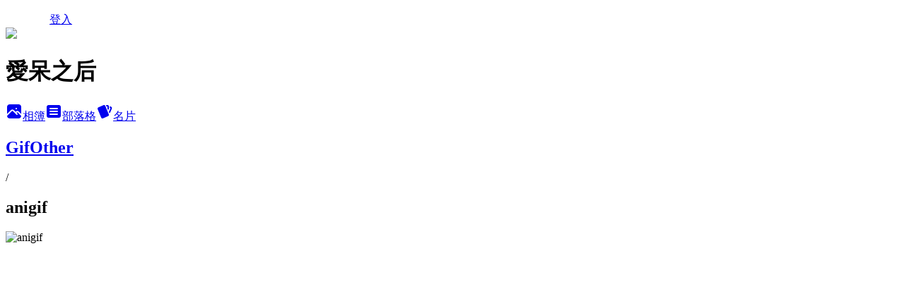

--- FILE ---
content_type: text/html; charset=utf-8
request_url: https://amy0827.pixnet.net/albums/216307315/photos/2301647096
body_size: 11094
content:
<!DOCTYPE html><html lang="zh-TW"><head><meta charSet="utf-8"/><meta name="viewport" content="width=device-width, initial-scale=1"/><link rel="preload" href="/logo_pixnet_ch.svg" as="image"/><link rel="preload" as="image" href="https://picsum.photos/seed/amy0827/1200/400"/><link rel="preload" href="https://pimg.1px.tw/amy0827/1438775874-1415318218.gif" as="image"/><link rel="stylesheet" href="/main.css" data-precedence="base"/><link rel="preload" as="script" fetchPriority="low" href="/_next/static/chunks/86ce50721766848a.js"/><script src="/_next/static/chunks/41eaa5427c45ebcc.js" async=""></script><script src="/_next/static/chunks/8c450ee89059fb53.js" async=""></script><script src="/_next/static/chunks/1bb9e06cab48c081.js" async=""></script><script src="/_next/static/chunks/d0f7a7b34e307933.js" async=""></script><script src="/_next/static/chunks/turbopack-dd401d339e8d27bb.js" async=""></script><script src="/_next/static/chunks/ff1a16fafef87110.js" async=""></script><script src="/_next/static/chunks/e308b2b9ce476a3e.js" async=""></script><script src="/_next/static/chunks/2bf79572a40338b7.js" async=""></script><script src="/_next/static/chunks/d3c6eed28c1dd8e2.js" async=""></script><script src="/_next/static/chunks/46ad7420f5a3bc0b.js" async=""></script><script src="/_next/static/chunks/be3c5fb837de3c68.js" async=""></script><script src="/_next/static/chunks/675253b1231f6d99.js" async=""></script><script src="/_next/static/chunks/60d08651d643cedc.js" async=""></script><script src="/_next/static/chunks/7562df5040424de2.js" async=""></script><script src="/_next/static/chunks/ed01c75076819ebd.js" async=""></script><script src="/_next/static/chunks/a4df8fc19a9a82e6.js" async=""></script><link rel="preload" href="https://www.googletagmanager.com/gtag/js?id=愛呆之人" as="script"/><title>anigif - 痞客邦</title><meta name="description" content="anigif"/><meta name="google-adsense-platform-account" content="pub-2647689032095179"/><link rel="canonical" href="https://amy0827.pixnet.net/blog/albums/216307315/photos/2301647096"/><meta property="og:title" content="anigif - 痞客邦"/><meta property="og:description" content="anigif"/><meta property="og:url" content="https://amy0827.pixnet.net/blog/albums/216307315/photos/2301647096"/><meta property="og:image" content="https://pimg.1px.tw/amy0827/1438775874-1415318218.gif"/><meta property="og:image:width" content="1200"/><meta property="og:image:height" content="630"/><meta property="og:image:alt" content="anigif"/><meta property="og:type" content="article"/><meta name="twitter:card" content="summary_large_image"/><meta name="twitter:title" content="anigif - 痞客邦"/><meta name="twitter:description" content="anigif"/><meta name="twitter:image" content="https://pimg.1px.tw/amy0827/1438775874-1415318218.gif"/><link rel="icon" href="/favicon.ico?favicon.a62c60e0.ico" sizes="32x32" type="image/x-icon"/><script src="/_next/static/chunks/a6dad97d9634a72d.js" noModule=""></script></head><body><!--$--><!--/$--><!--$?--><template id="B:0"></template><!--/$--><script>requestAnimationFrame(function(){$RT=performance.now()});</script><script src="/_next/static/chunks/86ce50721766848a.js" id="_R_" async=""></script><div hidden id="S:0"><script id="pixnet-vars">
          window.PIXNET = {
            post_id: 0,
            name: "amy0827",
            user_id: 0,
            blog_id: "1770623",
            display_ads: true
          }; 
        </script><div class="relative min-h-screen"><nav class="fixed z-20 flex h-14 w-full items-center bg-orange-500 text-white shadow-sm"><div class="container mx-auto flex max-w-5xl items-center justify-between px-5"><a href="https://www.pixnet.net"><img src="/logo_pixnet_ch.svg" alt="PIXNET Logo"/></a><a href="/auth/authorize">登入</a></div></nav><div class="container mx-auto max-w-5xl pt-[45px]"><div class="sm:px-4"><div class="bg-muted relative flex flex-col items-center justify-center gap-4 overflow-clip py-10 sm:mt-8 sm:rounded-sm"><img src="https://picsum.photos/seed/amy0827/1200/400" class="absolute inset-0 h-full w-full object-cover"/><div class="absolute inset-0 bg-black/40 backdrop-blur-sm"></div><div class="relative z-10 flex flex-col items-center justify-center gap-4 px-4"><span data-slot="avatar" class="relative flex shrink-0 overflow-hidden rounded-full size-24 shadow"><span data-slot="avatar-fallback" class="bg-muted flex size-full items-center justify-center rounded-full"></span></span><div class="text-center"><h1 class="mb-1 text-2xl font-bold text-white text-shadow-2xs">愛呆之后</h1></div><div class="flex items-center justify-center gap-3"><a href="/albums" data-slot="button" class="inline-flex items-center justify-center gap-2 whitespace-nowrap text-sm font-medium transition-all disabled:pointer-events-none disabled:opacity-50 [&amp;_svg]:pointer-events-none [&amp;_svg:not([class*=&#x27;size-&#x27;])]:size-4 shrink-0 [&amp;_svg]:shrink-0 outline-none focus-visible:border-ring focus-visible:ring-ring/50 focus-visible:ring-[3px] aria-invalid:ring-destructive/20 dark:aria-invalid:ring-destructive/40 aria-invalid:border-destructive bg-primary text-primary-foreground hover:bg-primary/90 h-9 px-4 py-2 has-[&gt;svg]:px-3 cursor-pointer rounded-full"><svg xmlns="http://www.w3.org/2000/svg" width="24" height="24" viewBox="0 0 24 24" fill="currentColor" stroke="none" class="tabler-icon tabler-icon-photo-filled "><path d="M8.813 11.612c.457 -.38 .918 -.38 1.386 .011l.108 .098l4.986 4.986l.094 .083a1 1 0 0 0 1.403 -1.403l-.083 -.094l-1.292 -1.293l.292 -.293l.106 -.095c.457 -.38 .918 -.38 1.386 .011l.108 .098l4.674 4.675a4 4 0 0 1 -3.775 3.599l-.206 .005h-12a4 4 0 0 1 -3.98 -3.603l6.687 -6.69l.106 -.095zm9.187 -9.612a4 4 0 0 1 3.995 3.8l.005 .2v9.585l-3.293 -3.292l-.15 -.137c-1.256 -1.095 -2.85 -1.097 -4.096 -.017l-.154 .14l-.307 .306l-2.293 -2.292l-.15 -.137c-1.256 -1.095 -2.85 -1.097 -4.096 -.017l-.154 .14l-5.307 5.306v-9.585a4 4 0 0 1 3.8 -3.995l.2 -.005h12zm-2.99 5l-.127 .007a1 1 0 0 0 0 1.986l.117 .007l.127 -.007a1 1 0 0 0 0 -1.986l-.117 -.007z"></path></svg>相簿</a><a href="/blog" data-slot="button" class="inline-flex items-center justify-center gap-2 whitespace-nowrap text-sm font-medium transition-all disabled:pointer-events-none disabled:opacity-50 [&amp;_svg]:pointer-events-none [&amp;_svg:not([class*=&#x27;size-&#x27;])]:size-4 shrink-0 [&amp;_svg]:shrink-0 outline-none focus-visible:border-ring focus-visible:ring-ring/50 focus-visible:ring-[3px] aria-invalid:ring-destructive/20 dark:aria-invalid:ring-destructive/40 aria-invalid:border-destructive border bg-background shadow-xs hover:bg-accent hover:text-accent-foreground dark:bg-input/30 dark:border-input dark:hover:bg-input/50 h-9 px-4 py-2 has-[&gt;svg]:px-3 cursor-pointer rounded-full"><svg xmlns="http://www.w3.org/2000/svg" width="24" height="24" viewBox="0 0 24 24" fill="currentColor" stroke="none" class="tabler-icon tabler-icon-article-filled "><path d="M19 3a3 3 0 0 1 2.995 2.824l.005 .176v12a3 3 0 0 1 -2.824 2.995l-.176 .005h-14a3 3 0 0 1 -2.995 -2.824l-.005 -.176v-12a3 3 0 0 1 2.824 -2.995l.176 -.005h14zm-2 12h-10l-.117 .007a1 1 0 0 0 0 1.986l.117 .007h10l.117 -.007a1 1 0 0 0 0 -1.986l-.117 -.007zm0 -4h-10l-.117 .007a1 1 0 0 0 0 1.986l.117 .007h10l.117 -.007a1 1 0 0 0 0 -1.986l-.117 -.007zm0 -4h-10l-.117 .007a1 1 0 0 0 0 1.986l.117 .007h10l.117 -.007a1 1 0 0 0 0 -1.986l-.117 -.007z"></path></svg>部落格</a><a href="https://www.pixnet.net/pcard/1770623" data-slot="button" class="inline-flex items-center justify-center gap-2 whitespace-nowrap text-sm font-medium transition-all disabled:pointer-events-none disabled:opacity-50 [&amp;_svg]:pointer-events-none [&amp;_svg:not([class*=&#x27;size-&#x27;])]:size-4 shrink-0 [&amp;_svg]:shrink-0 outline-none focus-visible:border-ring focus-visible:ring-ring/50 focus-visible:ring-[3px] aria-invalid:ring-destructive/20 dark:aria-invalid:ring-destructive/40 aria-invalid:border-destructive border bg-background shadow-xs hover:bg-accent hover:text-accent-foreground dark:bg-input/30 dark:border-input dark:hover:bg-input/50 h-9 px-4 py-2 has-[&gt;svg]:px-3 cursor-pointer rounded-full"><svg xmlns="http://www.w3.org/2000/svg" width="24" height="24" viewBox="0 0 24 24" fill="currentColor" stroke="none" class="tabler-icon tabler-icon-cards-filled "><path d="M10.348 3.169l-7.15 3.113a2 2 0 0 0 -1.03 2.608l4.92 11.895a1.96 1.96 0 0 0 2.59 1.063l7.142 -3.11a2.002 2.002 0 0 0 1.036 -2.611l-4.92 -11.894a1.96 1.96 0 0 0 -2.588 -1.064z"></path><path d="M16 3a2 2 0 0 1 1.995 1.85l.005 .15v3.5a1 1 0 0 1 -1.993 .117l-.007 -.117v-3.5h-1a1 1 0 0 1 -.117 -1.993l.117 -.007h1z"></path><path d="M19.08 5.61a1 1 0 0 1 1.31 -.53c.257 .108 .505 .21 .769 .314a2 2 0 0 1 1.114 2.479l-.056 .146l-2.298 5.374a1 1 0 0 1 -1.878 -.676l.04 -.11l2.296 -5.371l-.366 -.148l-.402 -.167a1 1 0 0 1 -.53 -1.312z"></path></svg>名片</a></div></div></div></div><div class="p-4"><div class="mb-4 flex items-center gap-2"><a href="/albums/216307315" class="text-gray-400 hover:text-gray-500"><h2 class="text-lg font-bold">GifOther</h2></a><span>/</span><h2 class="text-lg font-bold text-gray-500">anigif</h2></div><div class="overflow-clip rounded-lg border"><img src="https://pimg.1px.tw/amy0827/1438775874-1415318218.gif" alt="anigif" class="h-auto w-full rounded-lg object-contain"/></div></div></div></div><section aria-label="Notifications alt+T" tabindex="-1" aria-live="polite" aria-relevant="additions text" aria-atomic="false"></section></div><script>$RB=[];$RV=function(a){$RT=performance.now();for(var b=0;b<a.length;b+=2){var c=a[b],e=a[b+1];null!==e.parentNode&&e.parentNode.removeChild(e);var f=c.parentNode;if(f){var g=c.previousSibling,h=0;do{if(c&&8===c.nodeType){var d=c.data;if("/$"===d||"/&"===d)if(0===h)break;else h--;else"$"!==d&&"$?"!==d&&"$~"!==d&&"$!"!==d&&"&"!==d||h++}d=c.nextSibling;f.removeChild(c);c=d}while(c);for(;e.firstChild;)f.insertBefore(e.firstChild,c);g.data="$";g._reactRetry&&requestAnimationFrame(g._reactRetry)}}a.length=0};
$RC=function(a,b){if(b=document.getElementById(b))(a=document.getElementById(a))?(a.previousSibling.data="$~",$RB.push(a,b),2===$RB.length&&("number"!==typeof $RT?requestAnimationFrame($RV.bind(null,$RB)):(a=performance.now(),setTimeout($RV.bind(null,$RB),2300>a&&2E3<a?2300-a:$RT+300-a)))):b.parentNode.removeChild(b)};$RC("B:0","S:0")</script><script>(self.__next_f=self.__next_f||[]).push([0])</script><script>self.__next_f.push([1,"1:\"$Sreact.fragment\"\n3:I[39756,[\"/_next/static/chunks/ff1a16fafef87110.js\",\"/_next/static/chunks/e308b2b9ce476a3e.js\"],\"default\"]\n4:I[53536,[\"/_next/static/chunks/ff1a16fafef87110.js\",\"/_next/static/chunks/e308b2b9ce476a3e.js\"],\"default\"]\n6:I[97367,[\"/_next/static/chunks/ff1a16fafef87110.js\",\"/_next/static/chunks/e308b2b9ce476a3e.js\"],\"OutletBoundary\"]\n8:I[97367,[\"/_next/static/chunks/ff1a16fafef87110.js\",\"/_next/static/chunks/e308b2b9ce476a3e.js\"],\"ViewportBoundary\"]\na:I[97367,[\"/_next/static/chunks/ff1a16fafef87110.js\",\"/_next/static/chunks/e308b2b9ce476a3e.js\"],\"MetadataBoundary\"]\nc:I[63491,[\"/_next/static/chunks/2bf79572a40338b7.js\",\"/_next/static/chunks/d3c6eed28c1dd8e2.js\"],\"default\"]\nd:I[79520,[\"/_next/static/chunks/46ad7420f5a3bc0b.js\",\"/_next/static/chunks/be3c5fb837de3c68.js\",\"/_next/static/chunks/675253b1231f6d99.js\"],\"\"]\n10:I[69182,[\"/_next/static/chunks/46ad7420f5a3bc0b.js\",\"/_next/static/chunks/be3c5fb837de3c68.js\",\"/_next/static/chunks/675253b1231f6d99.js\"],\"HydrationComplete\"]\n11:I[12985,[\"/_next/static/chunks/46ad7420f5a3bc0b.js\",\"/_next/static/chunks/be3c5fb837de3c68.js\",\"/_next/static/chunks/675253b1231f6d99.js\"],\"NuqsAdapter\"]\n12:I[82782,[\"/_next/static/chunks/46ad7420f5a3bc0b.js\",\"/_next/static/chunks/be3c5fb837de3c68.js\",\"/_next/static/chunks/675253b1231f6d99.js\"],\"RefineContext\"]\n13:I[29306,[\"/_next/static/chunks/46ad7420f5a3bc0b.js\",\"/_next/static/chunks/be3c5fb837de3c68.js\",\"/_next/static/chunks/675253b1231f6d99.js\",\"/_next/static/chunks/60d08651d643cedc.js\",\"/_next/static/chunks/d3c6eed28c1dd8e2.js\"],\"default\"]\n"])</script><script>self.__next_f.push([1,"0:{\"P\":null,\"b\":\"pwvyPh1oQJQQPGzq64rY2\",\"c\":[\"\",\"albums\",\"216307315\",\"photos\",\"2301647096\"],\"q\":\"\",\"i\":false,\"f\":[[[\"\",{\"children\":[\"albums\",{\"children\":[[\"id\",\"216307315\",\"d\"],{\"children\":[\"photos\",{\"children\":[[\"photoId\",\"2301647096\",\"d\"],{\"children\":[\"__PAGE__\",{}]}]}]}]}]},\"$undefined\",\"$undefined\",true],[[\"$\",\"$1\",\"c\",{\"children\":[[[\"$\",\"script\",\"script-0\",{\"src\":\"/_next/static/chunks/46ad7420f5a3bc0b.js\",\"async\":true,\"nonce\":\"$undefined\"}],[\"$\",\"script\",\"script-1\",{\"src\":\"/_next/static/chunks/be3c5fb837de3c68.js\",\"async\":true,\"nonce\":\"$undefined\"}],[\"$\",\"script\",\"script-2\",{\"src\":\"/_next/static/chunks/675253b1231f6d99.js\",\"async\":true,\"nonce\":\"$undefined\"}]],\"$L2\"]}],{\"children\":[[\"$\",\"$1\",\"c\",{\"children\":[null,[\"$\",\"$L3\",null,{\"parallelRouterKey\":\"children\",\"error\":\"$undefined\",\"errorStyles\":\"$undefined\",\"errorScripts\":\"$undefined\",\"template\":[\"$\",\"$L4\",null,{}],\"templateStyles\":\"$undefined\",\"templateScripts\":\"$undefined\",\"notFound\":\"$undefined\",\"forbidden\":\"$undefined\",\"unauthorized\":\"$undefined\"}]]}],{\"children\":[[\"$\",\"$1\",\"c\",{\"children\":[null,[\"$\",\"$L3\",null,{\"parallelRouterKey\":\"children\",\"error\":\"$undefined\",\"errorStyles\":\"$undefined\",\"errorScripts\":\"$undefined\",\"template\":[\"$\",\"$L4\",null,{}],\"templateStyles\":\"$undefined\",\"templateScripts\":\"$undefined\",\"notFound\":\"$undefined\",\"forbidden\":\"$undefined\",\"unauthorized\":\"$undefined\"}]]}],{\"children\":[[\"$\",\"$1\",\"c\",{\"children\":[null,[\"$\",\"$L3\",null,{\"parallelRouterKey\":\"children\",\"error\":\"$undefined\",\"errorStyles\":\"$undefined\",\"errorScripts\":\"$undefined\",\"template\":[\"$\",\"$L4\",null,{}],\"templateStyles\":\"$undefined\",\"templateScripts\":\"$undefined\",\"notFound\":\"$undefined\",\"forbidden\":\"$undefined\",\"unauthorized\":\"$undefined\"}]]}],{\"children\":[[\"$\",\"$1\",\"c\",{\"children\":[null,[\"$\",\"$L3\",null,{\"parallelRouterKey\":\"children\",\"error\":\"$undefined\",\"errorStyles\":\"$undefined\",\"errorScripts\":\"$undefined\",\"template\":[\"$\",\"$L4\",null,{}],\"templateStyles\":\"$undefined\",\"templateScripts\":\"$undefined\",\"notFound\":\"$undefined\",\"forbidden\":\"$undefined\",\"unauthorized\":\"$undefined\"}]]}],{\"children\":[[\"$\",\"$1\",\"c\",{\"children\":[\"$L5\",[[\"$\",\"script\",\"script-0\",{\"src\":\"/_next/static/chunks/7562df5040424de2.js\",\"async\":true,\"nonce\":\"$undefined\"}],[\"$\",\"script\",\"script-1\",{\"src\":\"/_next/static/chunks/ed01c75076819ebd.js\",\"async\":true,\"nonce\":\"$undefined\"}],[\"$\",\"script\",\"script-2\",{\"src\":\"/_next/static/chunks/a4df8fc19a9a82e6.js\",\"async\":true,\"nonce\":\"$undefined\"}]],[\"$\",\"$L6\",null,{\"children\":\"$@7\"}]]}],{},null,false,false]},null,false,false]},null,false,false]},null,false,false]},null,false,false]},null,false,false],[\"$\",\"$1\",\"h\",{\"children\":[null,[\"$\",\"$L8\",null,{\"children\":\"$@9\"}],[\"$\",\"$La\",null,{\"children\":\"$@b\"}],null]}],false]],\"m\":\"$undefined\",\"G\":[\"$c\",[]],\"S\":false}\n"])</script><script>self.__next_f.push([1,"2:[\"$\",\"html\",null,{\"lang\":\"zh-TW\",\"children\":[[\"$\",\"$Ld\",null,{\"id\":\"google-tag-manager\",\"strategy\":\"afterInteractive\",\"children\":\"\\n(function(w,d,s,l,i){w[l]=w[l]||[];w[l].push({'gtm.start':\\nnew Date().getTime(),event:'gtm.js'});var f=d.getElementsByTagName(s)[0],\\nj=d.createElement(s),dl=l!='dataLayer'?'\u0026l='+l:'';j.async=true;j.src=\\n'https://www.googletagmanager.com/gtm.js?id='+i+dl;f.parentNode.insertBefore(j,f);\\n})(window,document,'script','dataLayer','GTM-TRLQMPKX');\\n  \"}],\"$Le\",\"$Lf\",[\"$\",\"body\",null,{\"children\":[[\"$\",\"$L10\",null,{}],[\"$\",\"$L11\",null,{\"children\":[\"$\",\"$L12\",null,{\"children\":[\"$\",\"$L3\",null,{\"parallelRouterKey\":\"children\",\"error\":\"$undefined\",\"errorStyles\":\"$undefined\",\"errorScripts\":\"$undefined\",\"template\":[\"$\",\"$L4\",null,{}],\"templateStyles\":\"$undefined\",\"templateScripts\":\"$undefined\",\"notFound\":[[\"$\",\"$L13\",null,{}],[]],\"forbidden\":\"$undefined\",\"unauthorized\":\"$undefined\"}]}]}]]}]]}]\n9:[[\"$\",\"meta\",\"0\",{\"charSet\":\"utf-8\"}],[\"$\",\"meta\",\"1\",{\"name\":\"viewport\",\"content\":\"width=device-width, initial-scale=1\"}]]\n"])</script><script>self.__next_f.push([1,"14:I[54576,[\"/_next/static/chunks/46ad7420f5a3bc0b.js\",\"/_next/static/chunks/be3c5fb837de3c68.js\",\"/_next/static/chunks/675253b1231f6d99.js\"],\"GoogleAnalytics\"]\ne:[\"$\",\"$L14\",null,{\"gaId\":\"愛呆之人\"}]\nf:null\n"])</script><script>self.__next_f.push([1,"16:I[86294,[\"/_next/static/chunks/46ad7420f5a3bc0b.js\",\"/_next/static/chunks/be3c5fb837de3c68.js\",\"/_next/static/chunks/675253b1231f6d99.js\",\"/_next/static/chunks/7562df5040424de2.js\",\"/_next/static/chunks/ed01c75076819ebd.js\",\"/_next/static/chunks/a4df8fc19a9a82e6.js\"],\"HeaderSection\"]\n18:I[27201,[\"/_next/static/chunks/ff1a16fafef87110.js\",\"/_next/static/chunks/e308b2b9ce476a3e.js\"],\"IconMark\"]\n:HL[\"/main.css\",\"style\"]\n"])</script><script>self.__next_f.push([1,"5:[[\"$\",\"script\",null,{\"id\":\"pixnet-vars\",\"children\":\"\\n          window.PIXNET = {\\n            post_id: 0,\\n            name: \\\"amy0827\\\",\\n            user_id: 0,\\n            blog_id: \\\"1770623\\\",\\n            display_ads: true\\n          }; \\n        \"}],[\"$\",\"link\",null,{\"rel\":\"stylesheet\",\"href\":\"/main.css\",\"precedence\":\"base\"}],[\"$\",\"div\",null,{\"className\":\"relative min-h-screen\",\"children\":[\"$L15\",[\"$\",\"div\",null,{\"className\":\"container mx-auto max-w-5xl pt-[45px]\",\"children\":[[\"$\",\"$L16\",null,{\"blog\":{\"blog_id\":\"1770623\",\"urls\":{\"blog_url\":\"https://amy0827.pixnet.net/blog\",\"album_url\":\"https://amy0827.pixnet.net/albums\",\"card_url\":\"https://www.pixnet.net/pcard/amy0827\",\"sitemap_url\":\"https://amy0827.pixnet.net/sitemap.xml\"},\"name\":\"amy0827\",\"display_name\":\"愛呆之后\",\"description\":\"朱智勳-Jujihoon-주지훈-チュ・ジフン - 阿呆...Zzang!!!\",\"visibility\":\"public\",\"freeze\":\"active\",\"default_comment_permission\":\"deny\",\"service_album\":\"enable\",\"rss_mode\":\"fulltext\",\"taxonomy\":{\"id\":18,\"name\":\"偶像明星\"},\"logo\":{\"id\":null,\"url\":\"https://avatar.iran.liara.run/username?username=amy0827\"},\"logo_url\":\"https://avatar.iran.liara.run/username?username=amy0827\",\"owner\":{\"sub\":\"838257662452963093\",\"display_name\":\"太后 AMY\",\"avatar\":\"https://pimg.1px.tw/amy0827/logo/amy0827.png\",\"login_country\":null,\"login_city\":null,\"login_at\":0,\"created_at\":1230509794,\"updated_at\":1765079088},\"socials\":{\"social_email\":null,\"social_line\":null,\"social_facebook\":null,\"social_instagram\":null,\"social_youtube\":null,\"created_at\":null,\"updated_at\":null},\"stats\":{\"views_initialized\":2961958,\"views_total\":2964163,\"views_today\":0,\"post_count\":0,\"updated_at\":0},\"marketing\":{\"keywords\":null,\"gsc_site_verification\":null,\"sitemap_verified_at\":1766582964,\"ga_account\":\"愛呆之人\",\"created_at\":1765704908,\"updated_at\":1766582964},\"watermark\":null,\"custom_domain\":null,\"hero_image\":{\"id\":1766938684,\"url\":\"https://picsum.photos/seed/amy0827/1200/400\"},\"widgets\":{\"sidebar1\":[{\"id\":8295799,\"identifier\":\"cus1258165\",\"title\":\"朱智勳暱稱:阿呆 or 朱阿呆\",\"sort\":2,\"data\":\"\u003ca href=\\\"http://amy0827.pixnet.net/album/photo/111538652-1199259721803502_file.gif\\\"\u003e\u003cimg src=\\\"//pic.pimg.tw/amy0827/499ccdd930ecf.gif\\\"\u003e\u003c/a\u003e\"},{\"id\":8295800,\"identifier\":\"pixMyPlace\",\"title\":\"阿呆是我的/TAIWAN\",\"sort\":3,\"data\":null},{\"id\":8295801,\"identifier\":\"cus1877488\",\"title\":\"給朱阿呆的應援米籃\",\"sort\":4,\"data\":\"\u003ca href=\\\"http://amy0827.pixnet.net/album/photo/298687608-cats2.jpg\\\"\u003e\u003cimg src=\\\"//pic.pimg.tw/amy0827/1432306392-3101671225.jpg?v=1432306396\\\"\u003e\u003c/a\u003e\\r\\n\\r\\n\"},{\"id\":8295803,\"identifier\":\"cus1338461\",\"title\":\"MUSIC\",\"sort\":6,\"data\":\"\u003cscript src=\\\"//ext.pixnet.tv/user/amy0827/embed/autoplay/316773962.js?t=m\\\" type=\\\"text/javascript\\\"\u003e\u003c/script\u003e\"},{\"id\":8295804,\"identifier\":\"pixCategory\",\"title\":\"阿呆大小事\",\"sort\":7,\"data\":[{\"type\":\"folder\",\"id\":null,\"name\":\"電影~2017 工作(공작)\",\"children\":[{\"type\":\"category\",\"id\":\"3002048404\",\"name\":\"[新聞/消息/其他]2017 工作(공작)\",\"post_count\":51,\"url\":\"\",\"sort\":1}],\"url\":\"\",\"sort\":0},{\"type\":\"folder\",\"id\":null,\"name\":\"電影~2017 與神一起(신과 함께)\",\"children\":[{\"type\":\"category\",\"id\":\"3002032024\",\"name\":\"[新聞/消息/其他]2017 與神一起(신과 함께)\",\"post_count\":67,\"url\":\"\",\"sort\":1},{\"type\":\"category\",\"id\":\"3002032027\",\"name\":\"[視頻]2017 與神一起(신과 함께)\",\"post_count\":2,\"url\":\"\",\"sort\":2}],\"url\":\"\",\"sort\":1},{\"type\":\"folder\",\"id\":null,\"name\":\"電影~2016阿修羅(아수라)\",\"children\":[{\"type\":\"category\",\"id\":\"3002024456\",\"name\":\"[新聞/消息/其他]2016 阿修羅(아수라)\",\"post_count\":240,\"url\":\"\",\"sort\":1},{\"type\":\"category\",\"id\":\"3002024459\",\"name\":\"[官網圖/截圖]2016 阿修羅(아수라)\",\"post_count\":14,\"url\":\"\",\"sort\":2},{\"type\":\"category\",\"id\":\"3002024462\",\"name\":\"[視頻]2016 阿修羅(아수라)\",\"post_count\":63,\"url\":\"\",\"sort\":3}],\"url\":\"\",\"sort\":2},{\"type\":\"folder\",\"id\":null,\"name\":\"電視劇~2015假面(가면)\",\"children\":[{\"type\":\"category\",\"id\":\"3002008630\",\"name\":\"[新聞/消息/其他]2015 假面(가면)\",\"post_count\":588,\"url\":\"\",\"sort\":1},{\"type\":\"category\",\"id\":\"3002008633\",\"name\":\"[圖片]2015 假面(가면)\",\"post_count\":16,\"url\":\"\",\"sort\":2},{\"type\":\"category\",\"id\":\"3002008636\",\"name\":\"[視頻]2015 假面(가면)\",\"post_count\":187,\"url\":\"\",\"sort\":3},{\"type\":\"category\",\"id\":\"3002008639\",\"name\":\"[GIF]2015 假面(가면)\",\"post_count\":216,\"url\":\"\",\"sort\":4}],\"url\":\"\",\"sort\":3},{\"type\":\"folder\",\"id\":null,\"name\":\"電影~2015奸臣(간신)\",\"children\":[{\"type\":\"category\",\"id\":\"3001987012\",\"name\":\"[新聞/消息/其他]2015 奸臣(간신)\",\"post_count\":672,\"url\":\"\",\"sort\":1},{\"type\":\"category\",\"id\":\"3001993015\",\"name\":\"[視頻]2015 奸臣(간신)\",\"post_count\":143,\"url\":\"\",\"sort\":2},{\"type\":\"category\",\"id\":\"3002010946\",\"name\":\"[GIF]2015 奸臣(간신)\",\"post_count\":40,\"url\":\"\",\"sort\":3}],\"url\":\"\",\"sort\":4},{\"type\":\"folder\",\"id\":null,\"name\":\"電影~2014好朋友們(좋은 친구들)\",\"children\":[{\"type\":\"category\",\"id\":\"3001977904\",\"name\":\"[視頻]2014好朋友們\",\"post_count\":180,\"url\":\"\",\"sort\":1},{\"type\":\"category\",\"id\":\"3001983304\",\"name\":\"[GIF]2014 電影\\\"好朋友們\\\"\",\"post_count\":78,\"url\":\"\",\"sort\":2},{\"type\":\"category\",\"id\":\"3001989547\",\"name\":\"[圖片]2014 電影\\\"好朋友們\\\"\",\"post_count\":17,\"url\":\"\",\"sort\":3},{\"type\":\"category\",\"id\":\"3001958608\",\"name\":\"[新聞/消息/其他]2014 好朋友們\",\"post_count\":624,\"url\":\"\",\"sort\":4}],\"url\":\"\",\"sort\":5},{\"type\":\"folder\",\"id\":null,\"name\":\"電視劇~2013醫學團隊(메디컬탑팀)\",\"children\":[{\"type\":\"category\",\"id\":\"3001876485\",\"name\":\"[GIF]醫學團隊\",\"post_count\":156,\"url\":\"\",\"sort\":1},{\"type\":\"category\",\"id\":\"3001876487\",\"name\":\"[圖片]醫學團隊\",\"post_count\":183,\"url\":\"\",\"sort\":2},{\"type\":\"category\",\"id\":\"3001876491\",\"name\":\"[新聞/其他]醫學團隊\",\"post_count\":434,\"url\":\"\",\"sort\":3},{\"type\":\"category\",\"id\":\"3001876489\",\"name\":\"[視頻]醫學團隊\",\"post_count\":203,\"url\":\"\",\"sort\":4}],\"url\":\"\",\"sort\":6},{\"type\":\"folder\",\"id\":null,\"name\":\"電影~2013結婚前夕(결혼전야)\",\"children\":[{\"type\":\"category\",\"id\":\"3001864741\",\"name\":\"[GIF]結婚前夕(결혼전야)\",\"post_count\":68,\"url\":\"\",\"sort\":1},{\"type\":\"category\",\"id\":\"3001864743\",\"name\":\"[圖片]結婚前夕(결혼전야)\",\"post_count\":47,\"url\":\"\",\"sort\":2},{\"type\":\"category\",\"id\":\"3001864745\",\"name\":\"[視頻]結婚前夕(결혼전야)\",\"post_count\":102,\"url\":\"\",\"sort\":3},{\"type\":\"category\",\"id\":\"3001864747\",\"name\":\"[消息/新聞]結婚前夕(결혼전야)\",\"post_count\":453,\"url\":\"\",\"sort\":4}],\"url\":\"\",\"sort\":7},{\"type\":\"folder\",\"id\":null,\"name\":\"電影~2014愛情嫌疑犯(中國)\",\"children\":[{\"type\":\"category\",\"id\":\"3001867643\",\"name\":\"[GIF]心咒(愛情嫌疑犯)\",\"post_count\":22,\"url\":\"\",\"sort\":1},{\"type\":\"category\",\"id\":\"3001867645\",\"name\":\"[圖片]心咒(愛情嫌疑犯)\",\"post_count\":58,\"url\":\"\",\"sort\":2},{\"type\":\"category\",\"id\":\"3001867647\",\"name\":\"[視頻]心咒(愛情嫌疑犯)\",\"post_count\":18,\"url\":\"\",\"sort\":3},{\"type\":\"category\",\"id\":\"3001867649\",\"name\":\"[新聞/其他/消息]心咒(愛情嫌疑犯)\",\"post_count\":204,\"url\":\"\",\"sort\":4}],\"url\":\"\",\"sort\":8},{\"type\":\"folder\",\"id\":null,\"name\":\"電視劇~2012五指(다섯 손가락)(鋼琴下的秘密)SBS\",\"children\":[{\"type\":\"category\",\"id\":\"3001836090\",\"name\":\"[GIF]五指(다섯 손가락)\",\"post_count\":406,\"url\":\"\",\"sort\":1},{\"type\":\"category\",\"id\":\"3001836092\",\"name\":\"[視頻]五指(다섯 손가락)\",\"post_count\":233,\"url\":\"\",\"sort\":2},{\"type\":\"category\",\"id\":\"3001836094\",\"name\":\"[圖片]五指(다섯 손가락)\",\"post_count\":628,\"url\":\"\",\"sort\":3},{\"type\":\"category\",\"id\":\"3001836096\",\"name\":\"[新聞\u0026消息]五指(다섯 손가락)\",\"post_count\":608,\"url\":\"\",\"sort\":4},{\"type\":\"category\",\"id\":\"3001873441\",\"name\":\"MAKING DVD/PHOTOBOOK\",\"post_count\":95,\"url\":\"\",\"sort\":5}],\"url\":\"\",\"sort\":9},{\"type\":\"folder\",\"id\":null,\"name\":\"2 YEARS\",\"children\":[{\"type\":\"category\",\"id\":\"3001824646\",\"name\":\"[圖片]2 YEARS\",\"post_count\":64,\"url\":\"\",\"sort\":1},{\"type\":\"category\",\"id\":\"3001824648\",\"name\":\"[GIF]2 YEARS\",\"post_count\":43,\"url\":\"\",\"sort\":2},{\"type\":\"category\",\"id\":\"3001825254\",\"name\":\"[視頻]2 YEARS\",\"post_count\":9,\"url\":\"\",\"sort\":3}],\"url\":\"\",\"sort\":10},{\"type\":\"folder\",\"id\":null,\"name\":\"電影~2012我是王(나는 왕이로소이다)\",\"children\":[{\"type\":\"category\",\"id\":\"3001823462\",\"name\":\"[圖片]我是王\",\"post_count\":85,\"url\":\"\",\"sort\":1},{\"type\":\"category\",\"id\":\"3001823464\",\"name\":\"[視頻]我是王\",\"post_count\":159,\"url\":\"\",\"sort\":2},{\"type\":\"category\",\"id\":\"3001834808\",\"name\":\"[GIFJ我是王\",\"post_count\":100,\"url\":\"\",\"sort\":3},{\"type\":\"category\",\"id\":\"3001823468\",\"name\":\"[消息/新聞/其他]我是王\",\"post_count\":319,\"url\":\"\",\"sort\":4},{\"type\":\"category\",\"id\":\"3001829514\",\"name\":\"觀覽\u0026FM IN 扶安\",\"post_count\":19,\"url\":\"\",\"sort\":5},{\"type\":\"category\",\"id\":\"3001836240\",\"name\":\"[圖片]記者會+發表會+VIP\",\"post_count\":237,\"url\":\"\",\"sort\":6}],\"url\":\"\",\"sort\":11},{\"type\":\"folder\",\"id\":null,\"name\":\"翻譯文\",\"children\":[{\"type\":\"category\",\"id\":\"3001812880\",\"name\":\"翻譯新聞\",\"post_count\":49,\"url\":\"\",\"sort\":1},{\"type\":\"category\",\"id\":\"3001812882\",\"name\":\"翻譯後記\",\"post_count\":11,\"url\":\"\",\"sort\":2}],\"url\":\"\",\"sort\":12},{\"type\":\"folder\",\"id\":null,\"name\":\"音樂劇~DOCTOR ZHIVAGO\",\"children\":[{\"type\":\"category\",\"id\":\"3001811059\",\"name\":\"[圖片]日瓦戈醫生\",\"post_count\":22,\"url\":\"\",\"sort\":1},{\"type\":\"category\",\"id\":\"3001811061\",\"name\":\"[視頻]日瓦戈醫生\",\"post_count\":22,\"url\":\"\",\"sort\":2},{\"type\":\"category\",\"id\":\"3001811173\",\"name\":\"[新聞/消息/其他]日瓦戈醫生\",\"post_count\":53,\"url\":\"\",\"sort\":3}],\"url\":\"\",\"sort\":13},{\"type\":\"folder\",\"id\":null,\"name\":\"ALL OF ME-Jujihun\",\"children\":[{\"type\":\"category\",\"id\":\"3001691752\",\"name\":\"視頻/消息/翻譯-ALL OF ME\",\"post_count\":52,\"url\":\"\",\"sort\":1},{\"type\":\"category\",\"id\":\"3001716231\",\"name\":\"圖片-ALL OF ME\",\"post_count\":50,\"url\":\"\",\"sort\":2},{\"type\":\"category\",\"id\":\"3001854593\",\"name\":\"GIF-ALL OF ME\",\"post_count\":84,\"url\":\"\",\"sort\":3}],\"url\":\"\",\"sort\":14},{\"type\":\"folder\",\"id\":null,\"name\":\"JJH LANDMARK\",\"children\":[{\"type\":\"category\",\"id\":\"3001787203\",\"name\":\"視頻-LANDMARK\",\"post_count\":29,\"url\":\"\",\"sort\":1},{\"type\":\"category\",\"id\":\"3001787205\",\"name\":\"圖片-LANDMARK\",\"post_count\":116,\"url\":\"\",\"sort\":2},{\"type\":\"category\",\"id\":\"3001854569\",\"name\":\"GIF-LANDMARK\",\"post_count\":56,\"url\":\"\",\"sort\":3}],\"url\":\"\",\"sort\":15},{\"type\":\"folder\",\"id\":null,\"name\":\"音樂劇-Saling for life(생명의 항해)\",\"children\":[{\"type\":\"category\",\"id\":\"3001691708\",\"name\":\"視頻-生命的航海\",\"post_count\":35,\"url\":\"\",\"sort\":1},{\"type\":\"category\",\"id\":\"3001707051\",\"name\":\"圖片-生命的航海\",\"post_count\":37,\"url\":\"\",\"sort\":2},{\"type\":\"category\",\"id\":\"3001709035\",\"name\":\"番外篇-簽名會\",\"post_count\":6,\"url\":\"\",\"sort\":3}],\"url\":\"\",\"sort\":16},{\"type\":\"folder\",\"id\":null,\"name\":\"KEYEAST官網的有滴沒滴\",\"children\":[{\"type\":\"category\",\"id\":\"3001778037\",\"name\":\"視頻-官網\",\"post_count\":19,\"url\":\"\",\"sort\":1},{\"type\":\"category\",\"id\":\"3001778039\",\"name\":\"圖片-官網\",\"post_count\":90,\"url\":\"\",\"sort\":2},{\"type\":\"category\",\"id\":\"3001778041\",\"name\":\"新聞/消息/其他\",\"post_count\":76,\"url\":\"\",\"sort\":3}],\"url\":\"\",\"sort\":17},{\"type\":\"folder\",\"id\":null,\"name\":\"音樂劇-DonJuan 唐璜\",\"children\":[{\"type\":\"category\",\"id\":\"3001506515\",\"name\":\"圖片-DonJuan 唐璜\",\"post_count\":39,\"url\":\"\",\"sort\":1},{\"type\":\"category\",\"id\":\"3001716263\",\"name\":\"視頻-DonJuan 唐璜\",\"post_count\":18,\"url\":\"\",\"sort\":2}],\"url\":\"\",\"sort\":18},{\"type\":\"folder\",\"id\":null,\"name\":\"電影-2009The Naked Kitchen 廚房\",\"children\":[{\"type\":\"category\",\"id\":\"3001506513\",\"name\":\"視頻-Kitchen 廚房\",\"post_count\":28,\"url\":\"\",\"sort\":1},{\"type\":\"category\",\"id\":\"3001716257\",\"name\":\"圖片-Kitchen 廚房\",\"post_count\":46,\"url\":\"\",\"sort\":2},{\"type\":\"category\",\"id\":\"3001737836\",\"name\":\"Kitchen making DVD/Notebook\",\"post_count\":97,\"url\":\"\",\"sort\":3},{\"type\":\"category\",\"id\":\"3001854603\",\"name\":\"GIF-The Naked Kitchen\",\"post_count\":73,\"url\":\"\",\"sort\":4}],\"url\":\"\",\"sort\":19},{\"type\":\"folder\",\"id\":null,\"name\":\"電視劇-2007Mawang 魔王\",\"children\":[{\"type\":\"category\",\"id\":\"3001581913\",\"name\":\"視頻-Mawang 魔王\",\"post_count\":10,\"url\":\"\",\"sort\":1},{\"type\":\"category\",\"id\":\"3001716249\",\"name\":\"圖片-Mawang 魔王\",\"post_count\":81,\"url\":\"\",\"sort\":2},{\"type\":\"category\",\"id\":\"3001737888\",\"name\":\"Mawang Making DVD\",\"post_count\":24,\"url\":\"\",\"sort\":3},{\"type\":\"category\",\"id\":\"3001854601\",\"name\":\"GIF-MAWANG\",\"post_count\":22,\"url\":\"\",\"sort\":4}],\"url\":\"\",\"sort\":20},{\"type\":\"folder\",\"id\":null,\"name\":\"電影-2008Antique 西洋古董洋果子店\",\"children\":[{\"type\":\"category\",\"id\":\"3001529764\",\"name\":\"Antique Making DVD\",\"post_count\":89,\"url\":\"\",\"sort\":1},{\"type\":\"category\",\"id\":\"3001716377\",\"name\":\"視頻-Antique\",\"post_count\":15,\"url\":\"\",\"sort\":2},{\"type\":\"category\",\"id\":\"3001716379\",\"name\":\"圖片-Antique\",\"post_count\":51,\"url\":\"\",\"sort\":3},{\"type\":\"category\",\"id\":\"3001583526\",\"name\":\"消息，其他-Antique\",\"post_count\":18,\"url\":\"\",\"sort\":4},{\"type\":\"category\",\"id\":\"3001854595\",\"name\":\"GIF-ANTIQUE\",\"post_count\":45,\"url\":\"\",\"sort\":5}],\"url\":\"\",\"sort\":21},{\"type\":\"folder\",\"id\":null,\"name\":\"電視劇-2006Gung 宮 野蠻王妃\",\"children\":[{\"type\":\"category\",\"id\":\"3001555090\",\"name\":\"視頻-Gung 宮 野蠻王妃\",\"post_count\":49,\"url\":\"\",\"sort\":1},{\"type\":\"category\",\"id\":\"3001716245\",\"name\":\"圖片-Gung 宮 野蠻王妃\",\"post_count\":214,\"url\":\"\",\"sort\":2},{\"type\":\"category\",\"id\":\"3001861803\",\"name\":\"GIF-Gung 宮 野蠻王妃\",\"post_count\":88,\"url\":\"\",\"sort\":3}],\"url\":\"\",\"sort\":22},{\"type\":\"folder\",\"id\":null,\"name\":\"阿呆其他大小事\",\"children\":[{\"type\":\"category\",\"id\":\"3001511903\",\"name\":\"視頻-阿呆其它大小事\",\"post_count\":285,\"url\":\"\",\"sort\":1},{\"type\":\"category\",\"id\":\"3001737900\",\"name\":\"視頻-代言(活動)，CF\",\"post_count\":23,\"url\":\"\",\"sort\":2},{\"type\":\"category\",\"id\":\"3001737936\",\"name\":\"視頻-活動，典禮出席\",\"post_count\":95,\"url\":\"\",\"sort\":3},{\"type\":\"category\",\"id\":\"3001737902\",\"name\":\"圖片-代言(活動)，CF\",\"post_count\":83,\"url\":\"\",\"sort\":4},{\"type\":\"category\",\"id\":\"3001737934\",\"name\":\"圖片-典禮出席\",\"post_count\":190,\"url\":\"\",\"sort\":5},{\"type\":\"category\",\"id\":\"3001854583\",\"name\":\"GIF-阿呆其他大小事\",\"post_count\":160,\"url\":\"\",\"sort\":6},{\"type\":\"category\",\"id\":\"3001716237\",\"name\":\"圖片-阿呆其它大小事\",\"post_count\":958,\"url\":\"\",\"sort\":7},{\"type\":\"category\",\"id\":\"3001716239\",\"name\":\"新聞/消息/其它\",\"post_count\":316,\"url\":\"\",\"sort\":8}],\"url\":\"\",\"sort\":23},{\"type\":\"folder\",\"id\":null,\"name\":\"快樂滴阿呆兵\",\"children\":[{\"type\":\"category\",\"id\":\"3001663491\",\"name\":\"圖片-快樂滴阿呆兵\",\"post_count\":136,\"url\":\"\",\"sort\":1},{\"type\":\"category\",\"id\":\"3001716233\",\"name\":\"視頻-快樂滴阿呆兵\",\"post_count\":41,\"url\":\"\",\"sort\":2},{\"type\":\"category\",\"id\":\"3001716235\",\"name\":\"新聞-快樂滴阿呆兵\",\"post_count\":3,\"url\":\"\",\"sort\":3}],\"url\":\"\",\"sort\":24},{\"type\":\"folder\",\"id\":null,\"name\":\"阿呆的相關雜誌/寫真\",\"children\":[{\"type\":\"category\",\"id\":\"3001506995\",\"name\":\"圖片-阿呆的相關雜誌/寫真\",\"post_count\":780,\"url\":\"\",\"sort\":1},{\"type\":\"category\",\"id\":\"3001716247\",\"name\":\"視頻-阿呆的相關雜誌/寫真\",\"post_count\":25,\"url\":\"\",\"sort\":2},{\"type\":\"category\",\"id\":\"3001854575\",\"name\":\"GIF-HCP PLUS 9\",\"post_count\":19,\"url\":\"\",\"sort\":3},{\"type\":\"category\",\"id\":\"3001854577\",\"name\":\"圖片-HCP\",\"post_count\":32,\"url\":\"\",\"sort\":4}],\"url\":\"\",\"sort\":25},{\"type\":\"folder\",\"id\":null,\"name\":\"阿呆-FM\",\"children\":[{\"type\":\"category\",\"id\":\"3001581269\",\"name\":\"圖片-阿呆 FM\",\"post_count\":137,\"url\":\"\",\"sort\":1},{\"type\":\"category\",\"id\":\"3001827860\",\"name\":\"\\\"WITH YOU \\\" FM\",\"post_count\":109,\"url\":\"\",\"sort\":2},{\"type\":\"category\",\"id\":\"3001854571\",\"name\":\"GIF-FM\",\"post_count\":27,\"url\":\"\",\"sort\":3},{\"type\":\"category\",\"id\":\"3001716229\",\"name\":\"視頻-阿呆 FM\",\"post_count\":56,\"url\":\"\",\"sort\":4},{\"type\":\"category\",\"id\":\"3001854573\",\"name\":\"GIF-POOL ~\u003e\u003c\",\"post_count\":38,\"url\":\"\",\"sort\":5}],\"url\":\"\",\"sort\":26},{\"type\":\"category\",\"id\":\"3001793723\",\"name\":\"鎖碼篇\",\"post_count\":9,\"url\":\"https://abc.com\",\"sort\":27},{\"type\":\"category\",\"id\":\"3001772435\",\"name\":\"PIXNET 給 주지훈 愛的禮物\",\"post_count\":12,\"url\":\"https://abc.com\",\"sort\":28},{\"type\":\"category\",\"id\":\"3001737872\",\"name\":\"MV-Fan made\",\"post_count\":149,\"url\":\"https://abc.com\",\"sort\":29},{\"type\":\"category\",\"id\":\"3001622191\",\"name\":\"其他\",\"post_count\":135,\"url\":\"https://abc.com\",\"sort\":30}]},{\"id\":8295805,\"identifier\":\"pixLatestArticle\",\"title\":\"阿呆記事(UPDATE NEWS)\",\"sort\":8,\"data\":null},{\"id\":8295807,\"identifier\":\"pixSearch\",\"title\":\"文章搜尋\",\"sort\":10,\"data\":null},{\"id\":8295808,\"identifier\":\"pixLatestComment\",\"title\":\"大家一起來搞味\",\"sort\":11,\"data\":null},{\"id\":8295809,\"identifier\":\"pixHits\",\"title\":\"參觀人氣\",\"sort\":12,\"data\":null},{\"id\":8295810,\"identifier\":\"cus1274931\",\"title\":\"愛呆之處\",\"sort\":13,\"data\":\"\u003ca href=\\\"http://s08.flagcounter.com/more/TSe\\\"\u003e\u003cimg src=\\\"http://s08.flagcounter.com/count/TSe/bg=FFABE3/txt=000000/border=CCCCCC/columns=2/maxflags=248/viewers=0/labels=1/pageviews=1/\\\" alt=\\\"Free counters!\\\" border=\\\"0\\\"width=\\\"170\\\" \u003e\u003c/a\u003e\\n\"}],\"sidebar2\":[{\"id\":8295812,\"identifier\":\"pixGuestbook\",\"title\":\"留言板\",\"sort\":15,\"data\":null}]},\"display_ads\":true,\"adsense\":null,\"css_version\":\"202512290018\",\"created_at\":1230509794,\"updated_at\":1230509927}}],\"$L17\"]}]]}]]\n"])</script><script>self.__next_f.push([1,"b:[[\"$\",\"title\",\"0\",{\"children\":\"anigif - 痞客邦\"}],[\"$\",\"meta\",\"1\",{\"name\":\"description\",\"content\":\"anigif\"}],[\"$\",\"meta\",\"2\",{\"name\":\"google-adsense-platform-account\",\"content\":\"pub-2647689032095179\"}],[\"$\",\"link\",\"3\",{\"rel\":\"canonical\",\"href\":\"https://amy0827.pixnet.net/blog/albums/216307315/photos/2301647096\"}],[\"$\",\"meta\",\"4\",{\"property\":\"og:title\",\"content\":\"anigif - 痞客邦\"}],[\"$\",\"meta\",\"5\",{\"property\":\"og:description\",\"content\":\"anigif\"}],[\"$\",\"meta\",\"6\",{\"property\":\"og:url\",\"content\":\"https://amy0827.pixnet.net/blog/albums/216307315/photos/2301647096\"}],[\"$\",\"meta\",\"7\",{\"property\":\"og:image\",\"content\":\"https://pimg.1px.tw/amy0827/1438775874-1415318218.gif\"}],[\"$\",\"meta\",\"8\",{\"property\":\"og:image:width\",\"content\":\"1200\"}],[\"$\",\"meta\",\"9\",{\"property\":\"og:image:height\",\"content\":\"630\"}],[\"$\",\"meta\",\"10\",{\"property\":\"og:image:alt\",\"content\":\"anigif\"}],[\"$\",\"meta\",\"11\",{\"property\":\"og:type\",\"content\":\"article\"}],[\"$\",\"meta\",\"12\",{\"name\":\"twitter:card\",\"content\":\"summary_large_image\"}],[\"$\",\"meta\",\"13\",{\"name\":\"twitter:title\",\"content\":\"anigif - 痞客邦\"}],[\"$\",\"meta\",\"14\",{\"name\":\"twitter:description\",\"content\":\"anigif\"}],[\"$\",\"meta\",\"15\",{\"name\":\"twitter:image\",\"content\":\"https://pimg.1px.tw/amy0827/1438775874-1415318218.gif\"}],[\"$\",\"link\",\"16\",{\"rel\":\"icon\",\"href\":\"/favicon.ico?favicon.a62c60e0.ico\",\"sizes\":\"32x32\",\"type\":\"image/x-icon\"}],[\"$\",\"$L18\",\"17\",{}]]\n"])</script><script>self.__next_f.push([1,"7:null\n"])</script><script>self.__next_f.push([1,":HL[\"https://pimg.1px.tw/amy0827/1438775874-1415318218.gif\",\"image\"]\n:HL[\"/logo_pixnet_ch.svg\",\"image\"]\n17:[\"$\",\"div\",null,{\"className\":\"p-4\",\"children\":[[\"$\",\"div\",null,{\"className\":\"mb-4 flex items-center gap-2\",\"children\":[[\"$\",\"a\",null,{\"href\":\"/albums/216307315\",\"className\":\"text-gray-400 hover:text-gray-500\",\"children\":[\"$\",\"h2\",null,{\"className\":\"text-lg font-bold\",\"children\":\"GifOther\"}]}],[\"$\",\"span\",null,{\"children\":\"/\"}],[\"$\",\"h2\",null,{\"className\":\"text-lg font-bold text-gray-500\",\"children\":\"anigif\"}]]}],[\"$\",\"div\",null,{\"className\":\"overflow-clip rounded-lg border\",\"children\":[\"$\",\"img\",null,{\"src\":\"https://pimg.1px.tw/amy0827/1438775874-1415318218.gif\",\"alt\":\"anigif\",\"className\":\"h-auto w-full rounded-lg object-contain\"}]}]]}]\n15:[\"$\",\"nav\",null,{\"className\":\"fixed z-20 flex h-14 w-full items-center bg-orange-500 text-white shadow-sm\",\"children\":[\"$\",\"div\",null,{\"className\":\"container mx-auto flex max-w-5xl items-center justify-between px-5\",\"children\":[[\"$\",\"a\",null,{\"href\":\"https://www.pixnet.net\",\"children\":[\"$\",\"img\",null,{\"src\":\"/logo_pixnet_ch.svg\",\"alt\":\"PIXNET Logo\"}]}],[\"$\",\"a\",null,{\"href\":\"/auth/authorize\",\"children\":\"登入\"}]]}]}]\n"])</script></body></html>